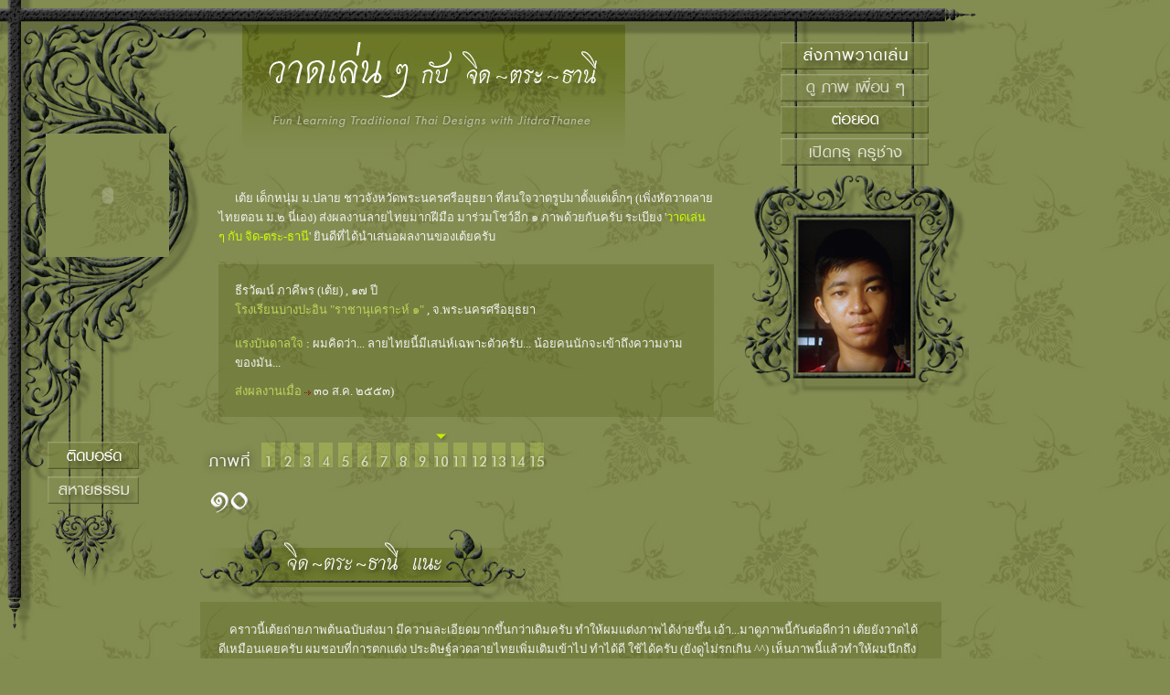

--- FILE ---
content_type: text/html; charset=tis-620
request_url: https://www.jitdrathanee.com/Learning/learner/toey_010.htm
body_size: 9072
content:
<!DOCTYPE html PUBLIC "-//W3C//DTD XHTML 1.0 Transitional//EN" "http://www.w3.org/TR/xhtml1/DTD/xhtml1-transitional.dtd">
<html xmlns="http://www.w3.org/1999/xhtml" 
 	       xmlns:og="http://ogp.me/ns/fb#"
           xmlns:fb="http://ogp.me/ns/fb#"
           xmlns:fb="https://www.facebook.com/2008/fbml"><!-- InstanceBegin template="/Templates/learning.dwt" codeOutsideHTMLIsLocked="false" -->
<head>
<meta http-equiv="Content-Type" content="text/html; charset=windows-874" />
<!-- InstanceBeginEditable name="doctitle" -->
<title>Toey.57/10 : Fun Learning traditional Thai Designs with JitdraThanee the Tutor</title>
    <meta property="og:title" content="Toey.57/10 Jitdrathanee's learner"/>
    <meta property="og:type" content="art_learning"/>
    <meta property="og:url" content="http://www.jitdrathanee.com/Learning/learner/toey_010.htm"/>
    <meta property="og:image" content="http://www.jitdrathanee.com/Learning/images/learner/Toey10_47.jpg"/>
    <meta property="og:site_name" content="Toey.57/10 Jitdrathanee's Learner"/>
    <meta property="fb:admins" content="100000173816201"/> <!--from https://graph.facebook.com/thanee.chinchusak-->
    <meta property="fb:app_id" content="168343796538317"/> <!--FB Apps, JitdraThanee : Learning traditional Thai designs.-->
    <meta property="og:description" content="The Learner of Jitdrathanee's Fun Learning."/>
<!-- InstanceEndEditable -->
<!--2 Scripts. js for Facebook comment box. started 4 February 2012-->
<script type="text/javascript" src="http://code.jquery.com/jquery-latest.min.js"></script>
<script type="text/javascript" src="http://fbcomments-email-notifications.googlecode.com/files/fbCommentsEN.js"></script>
<META HTTP-EQUIV="Page-Enter" CONTENT="BlendTrans(Duration=3.0)">
<style type="text/css">
<!--
body,td,th {
	font-family: tahoma, MS Sans Serif;
	font-size: small;
	color: #F2F2F2;
}
body {
	background-image: url();
	margin-left: 0px;
	margin-top: 0px;
	margin-right: 0px;
	margin-bottom: 0px;
}
a:link {
	color: #FFFFFF;
	text-decoration: none;
}
a:visited {
	text-decoration: none;
	color: #CBD6B2;
}
a:hover {
	text-decoration: underline;
	color: #CCFF99;
}
a:active {
	text-decoration: none;
	color: #FFCC33;
}
-->
</style>
<script type="text/javascript">
<!--
function MM_swapImgRestore() { //v3.0
  var i,x,a=document.MM_sr; for(i=0;a&&i<a.length&&(x=a[i])&&x.oSrc;i++) x.src=x.oSrc;
}
function MM_preloadImages() { //v3.0
  var d=document; if(d.images){ if(!d.MM_p) d.MM_p=new Array();
    var i,j=d.MM_p.length,a=MM_preloadImages.arguments; for(i=0; i<a.length; i++)
    if (a[i].indexOf("#")!=0){ d.MM_p[j]=new Image; d.MM_p[j++].src=a[i];}}
}

function MM_findObj(n, d) { //v4.01
  var p,i,x;  if(!d) d=document; if((p=n.indexOf("?"))>0&&parent.frames.length) {
    d=parent.frames[n.substring(p+1)].document; n=n.substring(0,p);}
  if(!(x=d[n])&&d.all) x=d.all[n]; for (i=0;!x&&i<d.forms.length;i++) x=d.forms[i][n];
  for(i=0;!x&&d.layers&&i<d.layers.length;i++) x=MM_findObj(n,d.layers[i].document);
  if(!x && d.getElementById) x=d.getElementById(n); return x;
}

function MM_swapImage() { //v3.0
  var i,j=0,x,a=MM_swapImage.arguments; document.MM_sr=new Array; for(i=0;i<(a.length-2);i+=3)
   if ((x=MM_findObj(a[i]))!=null){document.MM_sr[j++]=x; if(!x.oSrc) x.oSrc=x.src; x.src=a[i+2];}
}
//-->
</script><script src="../../Scripts/AC_RunActiveContent.js" type="text/javascript"></script>
</script><script language='JavaScript'>
var message="Copyright by www.jitdrathanee.com : Please, do not copy unless you are authorized.!"; // Message for the alert box
// Disable Right Click in IE and Firefox : Don't edit below!

function clickIE4(){
if (event.button==2){
alert(message);
return false;
}
}

function clickNS4(e){
if (document.layers||document.getElementById&&!document.all){
if (e.which==2||e.which==3){
alert(message);
return false;
}
}
}

if (document.layers){
document.captureEvents(Event.MOUSEDOWN);
document.onmousedown=clickNS4;
}
else if (document.all&&!document.getElementById){
document.onmousedown=clickIE4;
}

document.oncontextmenu=new Function("alert(message);return false")
</script>
<script type="text/javascript">

  var _gaq = _gaq || [];
  _gaq.push(['_setAccount', 'UA-16942625-2']);
  _gaq.push(['_setDomainName', '.jitdrathanee.com']);
  _gaq.push(['_trackPageview']);

  (function() {
    var ga = document.createElement('script'); ga.type = 'text/javascript'; ga.async = true;
    ga.src = ('https:' == document.location.protocol ? 'https://ssl' : 'http://www') + '.google-analytics.com/ga.js';
    var s = document.getElementsByTagName('script')[0]; s.parentNode.insertBefore(ga, s);
  })();

</script>
<!-- InstanceBeginEditable name="head" --><!-- InstanceEndEditable -->
<link href="../css/learn.css" rel="stylesheet" type="text/css" />
</head>

<body class="bg_flower1" onload="MM_preloadImages('../images/home/home2_70.png','../images/home/home2_73.png','../images/home/home2_09.png','../images/home/home2_11.png','../images/home/home2_12.png','../images/home/home2_16.png','../images/home/toTop2.png','../images/home/1b.png','../images/home/2b.png','../images/home/3b.png','../images/home/4b.png','../images/home/5b.png','../images/home/6b.png','../images/home/7b.png','../images/home/8b.png','../images/home/9b.png','../images/home/10b.png','../images/home/11b.png','../images/home/12b.png','../images/home/13b.png','../images/home/14b.png','../images/home/15b.png')">
<table width="100%" border="0" cellspacing="0" cellpadding="0">
  <tr>
    <td valign="top"><table width="100%" border="0" cellspacing="0" cellpadding="0">
      <tr>
        <td width="219" valign="top"><img src="../images/home/home_01.jpg" width="219" height="146" /><br />
          <table width="219" border="0" cellspacing="0" cellpadding="0">
            <tr>
              <td width="50" valign="top"><img src="../images/home/home_12.jpg" width="50" height="135" /></td>
              <td width="135" valign="top"><!-- InstanceBeginEditable name="01" -->
                  <script type="text/javascript">
AC_FL_RunContent( 'codebase','http://download.macromedia.com/pub/shockwave/cabs/flash/swflash.cab#version=9,0,28,0','width','135','height','135','src','../flash/Thai-Victoria_clock','quality','high','pluginspage','http://www.adobe.com/shockwave/download/download.cgi?P1_Prod_Version=ShockwaveFlash','movie','../flash/Thai-Victoria_clock' ); //end AC code
                </script>
                  <noscript>
                    <object classid="clsid:D27CDB6E-AE6D-11cf-96B8-444553540000" codebase="http://download.macromedia.com/pub/shockwave/cabs/flash/swflash.cab#version=9,0,28,0" width="135" height="135">
                      <param name="movie" value="../flash/Thai-Victoria_clock.swf" />
                      <param name="quality" value="high" />
                      <embed src="../flash/Thai-Victoria_clock.swf" quality="high" pluginspage="http://www.adobe.com/shockwave/download/download.cgi?P1_Prod_Version=ShockwaveFlash" type="application/x-shockwave-flash" width="135" height="135"></embed>
                    </object>
                    </noscript>
              <!-- InstanceEndEditable --></td>
              <td width="34" valign="top"><img src="../images/home/home_14.jpg" width="34" height="135" /></td>
            </tr>
          </table>
          <img src="../images/home/home_25.jpg" width="206" height="112" /><br />
          <img src="../images/home/home_27.jpg" width="152" height="90" /><br />
          <table width="100%" border="0" cellspacing="0" cellpadding="0">
            <tr>
              <td><img src="../images/home/home_67.jpg" width="52" height="30" /><a href="../board.htm" onmouseout="MM_swapImgRestore()" onmouseover="MM_swapImage('board','','../images/home/home2_70.png',1)"><img src="../images/home/home_70.png" name="board" width="100" height="30" border="0" id="board" /></a></td>
            </tr>
            <tr>
              <td><img src="../images/home/home_71.jpg" width="152" height="8" /></td>
            </tr>
            <tr>
              <td><img src="../images/home/home_72.jpg" width="52" height="30" /><a href="http://www.jitdrathanee.com/aree26" target="_blank" onmouseover="MM_swapImage('dhamma','','../images/home/home2_73.png',1)" onmouseout="MM_swapImgRestore()"><img src="../images/home/home_73.png" alt="Baan Aree'26" name="dhamma" width="100" height="30" border="0" id="dhamma" /></a></td>
            </tr>
          </table>
          <img src="../images/home/home_107.jpg" width="141" height="90" /><br />
          <img src="../images/home/home_148.jpg" width="37" height="62" /><br />
          <table width="100%" border="0" cellspacing="0" cellpadding="0">
            <tr>
              <td><!-- InstanceBeginEditable name="08" --><!-- InstanceEndEditable --></td>
            </tr>
          </table></td>
        <td valign="top"><table width="100%" border="0" cellspacing="0" cellpadding="0">
          <tr>
            <td valign="top"><table width="100%" border="0" cellspacing="0" cellpadding="0">
              <tr>
                <td valign="top" background="../images/home/h-bg.png"><a href="https://www.jitdrathanee.com" target="_blank"><img src="../images/home/home_02.jpg" alt="Fun Learning traditional Thai designs with JitdraThanee's Logo" width="465" height="181" border="0" /></a></td>
                <td width="35" valign="top" background="../images/home/h-bg.png"><img src="../images/home/spacer.gif" width="35" height="181" /></td>
              </tr>
            </table>
              <img src="../images/home/spacer.gif" width="5" height="25" /><br />
              <!-- InstanceBeginEditable name="02" -->
              <table width="100%" border="0" cellspacing="0" cellpadding="0">
                <tr>
                  <td width="20">&nbsp;</td>
                  <td>&nbsp;&nbsp;&nbsp;&nbsp;&nbsp;&nbsp;เต้ย เด็กหนุ่ม ม.ปลาย ชาวจังหวัดพระนครศรีอยุธยา ที่สนใจวาดรูปมาตั้งแต่เด็กๆ (เพิ่งหัดวาดลายไทยตอน ม.๒ นี่เอง) ส่งผลงานลายไทยมากฝีมือ มาร่วมโชว์อีก ๑ ภาพด้วยกันครับ ระเบียง '<span class="style3">วาดเล่น ๆ กับ จิด-ตระ-ธานี</span>' ยินดีที่ได้นำเสนอผลงานของเต้ยครับ<br />
                      <img src="../images/home/spacer.gif" width="5" height="20" /><br />
                      <table width="100%" border="0" cellspacing="0" cellpadding="18">
                        <tr>
                          <td class="bg_green2">ธีรวัฒน์ ภาคีพร (เต้ย) , ๑๗ ปี<br />
                            <span class="style2">โรงเรียนบางปะอิน &quot;ราชานุเคราะห์ ๑&quot; </span> , จ.พระนครศรีอยุธยา<br />
                            <br />
                            <span class="style2">แรงบันดาลใจ</span> : ผมคิดว่า... ลายไทยนี้มีเสน่ห์เฉพาะตัวครับ... น้อยคนนักจะเข้าถึงความงามของมัน...<br />
                            <img src="../images/home/spacer.gif" width="5" height="10" /> <br />
                            <span class="style2">ส่งผลงานเมื่อ</span> <img src="../images/home/aa1.gif" width="7" height="8" /> ๓๐ ส.ค. ๒๕๕๓)</td>
                        </tr>
                      </table></td>
                  <td width="30">&nbsp;</td>
                </tr>
              </table>
              <img src="../images/home/spacer.gif" width="5" height="12" /><!-- InstanceEndEditable --></td>
            <td valign="top"><table width="100%" border="0" cellspacing="0" cellpadding="0">
              <tr>
                <td valign="top"><table width="100%" border="0" cellspacing="0" cellpadding="0">
                    <tr>
                      <td valign="top" background="../images/home/h-bg.png"><img src="../images/home/spacer.gif" width="43" height="202" /></td>
                    </tr>
                    <tr>
                      <td align="right"><!-- InstanceBeginEditable name="06" --><img src="../images/home/home_20.png" width="43" height="233" /><!-- InstanceEndEditable --></td>
                    </tr>
                </table></td>
                <td width="162" valign="top"><img src="../images/home/home_04.png" width="162" height="46" /><br />
                    <a href="../sending.htm" onmouseout="MM_swapImgRestore()" onmouseover="MM_swapImage('sending','','../images/home/home2_09.png',1)"><img src="../images/home/home_09.png" name="sending" width="162" height="32" border="0" id="sending" /><br />
                    </a><a href="../index.php" onmouseout="MM_swapImgRestore()" onmouseover="MM_swapImage('home','','../images/home/home2_11.png',1)"><img src="../images/home/home_11.png" name="home" width="162" height="35" border="0" id="home" /><br />
                    </a><a href="../lesson/index.htm" onmouseout="MM_swapImgRestore()" onmouseover="MM_swapImage('knowledge','','../images/home/home2_12.png',1)"><img src="../images/home/home_12.png" name="knowledge" width="162" height="35" border="0" id="knowledge" /><br />
                    </a><a href="../khru/index.php" onmouseout="MM_swapImgRestore()" onmouseover="MM_swapImage('khru','','../images/home/home2_16.png',1)"><img src="../images/home/home_16.png" name="khru" width="162" height="35" border="0" id="khru" /></a><br />
                    <table width="162" border="0" cellspacing="0" cellpadding="0">
                      <tr>
                        <td><!-- InstanceBeginEditable name="05" -->
                          <img src="../images/home/home_18.png" width="162" height="56" /><br />
                          <table width="100%" border="0" cellspacing="0" cellpadding="0">
                            <tr>
                              <td width="18"><img src="../images/home/home_23.png" width="18" height="169" /></td>
                              <td width="125"><img src="../images/learner/Toey10_23.jpg" width="125" height="169" alt="Toey's Portrait" /></td>
                              <td width="19"><img src="../images/home/home_25.png" width="19" height="169" /></td>
                            </tr>
                          </table>
                          <img src="../images/home/home_31.png" width="162" height="27" /><!-- InstanceEndEditable --></td>
                      </tr>
                    </table>                    </td>
                <a name="top" id="top"></a>
                <td width="64" align="left" valign="top"><img src="../images/home/home_05.png" width="64" height="46" /><br />
                    <img src="../images/home/spacer.gif" width="64" height="156" /><br />
                    <table width="44" border="0" cellpadding="0" cellspacing="0">
                      <tr>
                        <td align="left"><!-- InstanceBeginEditable name="07" --><img src="../images/home/home_21.png" width="44" height="233" /><!-- InstanceEndEditable --></td>
                      </tr>
                    </table></td>
              </tr>
            </table></td>
          </tr>
        </table>
          <!-- InstanceBeginEditable name="03" -->
          <table width="100%" border="0" cellspacing="0" cellpadding="0">
            <tr>
              <td>&nbsp;</td>
              <td height="14" valign="bottom"><img src="../images/home/spacer.gif" alt="" width="189" height="14" /><img src="../images/home/direct_arrow_32.png" width="21" height="14" /></td>
            </tr>
            <tr>
              <td width="64" valign="top"><img src="../images/home/home_34.png" width="64" height="35" /><br />
                  <img src="../images/home/10.png" width="64" height="50" /></td>
              <td valign="top"><table width="100%" border="0" cellspacing="0" cellpadding="0">
                  <tr>
                    <td><a href="toey_001.htm" onmouseout="MM_swapImgRestore()" onmouseover="MM_swapImage('n1','','../images/home/1b.png',1)"><img src="../images/home/1a.png" alt="1" name="n1" width="21" height="31" border="0" id="n1" /></a><a href="toey_002.htm" onmouseout="MM_swapImgRestore()" onmouseover="MM_swapImage('n2','','../images/home/2b.png',1)"><img src="../images/home/2a.png" alt="2" name="n2" width="21" height="31" border="0" id="n2" /></a><a href="toey_003.htm" onmouseout="MM_swapImgRestore()" onmouseover="MM_swapImage('n3','','../images/home/3b.png',1)"><img src="../images/home/3a.png" alt="3" name="n3" width="21" height="31" border="0" id="n3" /></a><a href="toey_004.htm" onmouseout="MM_swapImgRestore()" onmouseover="MM_swapImage('n4','','../images/home/4b.png',1)"><img src="../images/home/4a.png" alt="4" name="n4" width="21" height="31" border="0" id="n4" /></a><a href="toey_005.htm" onmouseout="MM_swapImgRestore()" onmouseover="MM_swapImage('n5','','../images/home/5b.png',1)"><img src="../images/home/5a.png" alt="5" name="n5" width="21" height="31" border="0" id="n5" /></a><a href="toey_006.htm" onmouseout="MM_swapImgRestore()" onmouseover="MM_swapImage('n6','','../images/home/6b.png',1)"><img src="../images/home/6a.png" alt="6" name="n6" width="21" height="31" border="0" id="n6" /></a><a href="toey_007.htm" onmouseout="MM_swapImgRestore()" onmouseover="MM_swapImage('n7','','../images/home/7b.png',1)"><img src="../images/home/7a.png" alt="7" name="n7" width="21" height="31" border="0" id="n7" /></a><a href="toey_008.htm" onmouseout="MM_swapImgRestore()" onmouseover="MM_swapImage('n8','','../images/home/8b.png',1)"><img src="../images/home/8a.png" alt="8" name="n8" width="21" height="31" border="0" id="n8" /></a><a href="toey_009.htm" onmouseout="MM_swapImgRestore()" onmouseover="MM_swapImage('n9','','../images/home/9b.png',1)"><img src="../images/home/9a.png" alt="9" name="n9" width="21" height="31" border="0" id="n9" /></a><a href="toey_010.htm" onmouseout="MM_swapImgRestore()" onmouseover="MM_swapImage('n10','','../images/home/10b.png',1)"><img src="../images/home/10a.png" alt="10" name="n10" width="21" height="31" border="0" id="n10" /></a><a href="toey_011.htm" onmouseout="MM_swapImgRestore()" onmouseover="MM_swapImage('n11','','../images/home/11b.png',1)"><img src="../images/home/11a.png" alt="11" name="n11" width="21" height="31" border="0" id="n11" /></a><a href="toey_012.htm" onmouseout="MM_swapImgRestore()" onmouseover="MM_swapImage('n12','','../images/home/12b.png',1)"><img src="../images/home/12a.png" alt="12" name="n12" width="21" height="31" border="0" id="n12" /></a><a href="toey_013.htm" onmouseout="MM_swapImgRestore()" onmouseover="MM_swapImage('n13','','../images/home/13b.png',1)"><img src="../images/home/13a.png" alt="13" name="n13" width="21" height="31" border="0" id="n13" /></a><a href="toey_014.htm" onmouseout="MM_swapImgRestore()" onmouseover="MM_swapImage('n14','','../images/home/14b.png',1)"><img src="../images/home/14a.png" alt="14" name="n14" width="21" height="31" border="0" id="n14" /></a><a href="toey_015.htm" onmouseout="MM_swapImgRestore()" onmouseover="MM_swapImage('n15','','../images/home/15b.png',1)"><img src="../images/home/15a.png" alt="15" name="n15" width="21" height="31" border="0" id="n15" /></a></td>
                  </tr>
              </table></td>
            </tr>
          </table>
          <img src="../images/home/spacer.gif" width="10" height="10" /><br />
          <table width="100%" border="0" cellspacing="0" cellpadding="0">
            <tr>
              <td valign="top"><img src="../images/home/comment_151.png" width="369" height="79" /><br />
                  <table width="100%" border="0" cellspacing="0" cellpadding="20">
                    <tr>
                      <td class="bg_green2">&nbsp;&nbsp;&nbsp;&nbsp;คราวนี้เต้ยถ่ายภาพต้นฉบับส่งมา มีความละเอียดมากขึ้นกว่าเดิมครับ ทำให้ผมแต่งภาพได้ง่ายขึ้น เอ้า...มาดูภาพนี้กันต่อดีกว่า เต้ยยังวาดได้ดีเหมือนเคยครับ ผมชอบที่การตกแต่ง ประดิษฐ์ลวดลายไทยเพิ่มเติมเข้าไป ทำได้ดี ใช้ได้ครับ (ยังดูไม่รกเกิน ^^) เห็นภาพนี้แล้วทำให้ผมนึกถึงภาพที่เคยแนะนำ ต้อง ชนะภัย ไปครับ ผมแนะเรื่องให้สร้างสรรค์ภาพปลาในรูปแบบใหม่ๆ โดยดูเปรียบเทียบจากต้นแบบ ที่สวยงามตามธรรมชาติของปลากัดไทย (คลิกดูเพิ่มเติม <img src="../images/home/aa1.gif" alt="red arrow" width="7" height="8" /> <a href="tong_005.htm">ได้ที่นี่ครับ</a> ) ผมยังไม่เห็นต้องส่งภาพนี้มาใหม่ แต่กลับมาเห็นลักษณะที่ใกล้เคียงกัน ในผลงานของเต้ยแทน<br />
                        <br />
&nbsp;&nbsp;&nbsp;&nbsp;เต้ยดูผลงานของต้อง ดูภาพชุดปลากัดที่ผมลงไว้ แล้วลองประดิษฐ์แบบใหม่ๆ ดูนะครับ (น่าสนุกดีนะ) เต้ยลองสังเกตลีลาท่าทาง การกระหวัดตัว การแผ่ครีบหางที่พริ้วไหว ของปลากัดไทยที่สวยงาม หลายๆ แบบ แล้วจะเกิดไอเดีย 'ปิ๊ง' ขึ้นมาเองครับ อ้อ...ไม่จำเป็นต้องวาดเขี้ยวให้ใหญ่โง้งลากดิน เหมือนยักษ์เหมือนมารก็ได้นะครับ หรืออาจจะทดลองวาดแบบปลากินพืชดูก็ได้ครับ แบบไม่มีฟันคมๆ มีแต่ฟันเล็กๆ สำหรับบดสาหร่ายแทน ก็น่าจะดูสวยแปลกตา ไปอีกแบบนะครับ อ้อ..ลายลูกคลื่นไม่ต้องเหมือนกับของ อ. เฉลิมชัย มากก็ได้ครับ ลองดูภาพคลื่นแบบศิลปินชาวญี่ปุ่น โฮกุไซ (ด้านล่าง) แล้วลองมาประดิษฐ์ดูให้เป็นแบบใหม่ๆ หรือจะดูจากผลงานของ ศิลปินลายรดน้ำไทยร่วมสมัยอย่าง อ.จันทนา แจ่มทิม ก็ได้นะครับ ขอให้เต้ยวาดรูปให้สนุกครับ <span class="style2">(๒๗ ส.ค. ๒๕๕๓)</span></td>
                    </tr>
                  </table></td>
              <td width="50">&nbsp;</td>
            </tr>
          </table>
          <img src="../images/home/spacer.gif" width="5" height="15" /><!-- InstanceEndEditable --></td>
        <td width="200" valign="top">&nbsp;</td>
      </tr>
    </table>
      <table width="100%" border="0" cellspacing="0" cellpadding="0">
        <tr>
          <td><!-- InstanceBeginEditable name="04" --><img src="../images/home/home_159.png" width="518" height="49" /><br />
            <table width="100%" border="0" cellspacing="0" cellpadding="0">
              <tr>
                <td width="32" valign="top"><img src="../images/home/spacer.gif" width="32" height="10" /></td>
                <td width="951" valign="top"><table width="100%" border="0" cellspacing="0" cellpadding="0">
                  <tr>
                    <td valign="top"><img src="../images/learner/Toey10_47.jpg" width="898" height="674" alt="kinaree" /></td>
                    <td valign="top" class="bg_green2"><img src="../images/home/spacer.gif" width="53" height="53" /></td>
                  </tr>
                </table>                
                </td>
                <td valign="top">&nbsp;</td>
              </tr>
            </table>
            <img src="../images/home/spacer.gif" width="5" height="45" /><br />
            <table width="100%" border="0" cellspacing="0" cellpadding="0">
              <tr>
                <td width="32"><img src="../images/home/spacer.gif" width="32" height="10" /></td>
                <td width="791"><img src="../images/ex_painting/The-Great-Wave-off-Kanagawa.jpg" width="791" height="538" alt="Hokusai's printmaking; The Great Wave off Kanagawa" /></td>
                <td width="30">&nbsp;</td>
                <td><span class="style3">The Great Wave off Kanagawa</span>, Hokusai's most famous print, the first in the series 36 Views of Mount Fuji.<br />
                  <br />
                  ภาพ &quot;<span class="style3">คลื่นยักษ์แห่งคานากาวะ</span>&quot; เป็นผลงานภาพพิมพ์แกะไม้แบบญี่ปุ่น (Japanese woodblock printing) ที่มีชื่อเสียงมากที่สุดของ คาซึชิกะ โฮกุไซ (Katsushika Hokusai) ศิลปินผู้เรืองนามชาวอาทิตย์อุทัย โดยเป็นผลงานชิ้นแรกจากชุดภาพ &quot;๓๖ ทิวทัศน์ของภูเขาไฟฟูจิ&quot; วาดขึ้นในสมัยเอโดะของญี่ปุ่น หรือราวๆ ๒๕๐ ปีมาแล้ว ถ้าเทียบกับประเทศไทยจะตรงกับสมัยอยุธยาตอนปลาย</td>
              </tr>
            </table>
            <img src="../images/home/spacer.gif" width="5" height="45" /><a name="jantana" id="jantana"></a><br />
            <table width="100%" border="0" cellspacing="0" cellpadding="0">
              <tr>
                <td width="32"><img src="../images/home/spacer.gif" width="32" height="10" /></td>
                <td width="700"><img src="../images/ex_artist/Jantana-art.jpg" width="700" height="345" alt="Jantana Jamtim's artwork" /></td>
                <td width="30">&nbsp;</td>
                <td>ลายรดน้ำไทยเชิงสร้างสรรค์ ผลงานของศิลปินไทยร่วมสมัย <span class="style3">จันทนา แจ่มทิม</span> แสดงครั้งแรกในนิทรรศการ &quot;<span class="style3">บ่มรัก ด้วยรักแท้</span>&quot; ณ Artery Gallery พ.ศ. ๒๕๕๑</td>
              </tr>
            </table>
            <table width="100%" border="0" cellspacing="0" cellpadding="0">
              <tr>
                <td align="center"><img src="../images/home/spacer.gif" width="5" height="35" /><br />
                  <a href="#top" onmouseout="MM_swapImgRestore()" onmouseover="MM_swapImage('top31','','../images/home/toTop2.png',1)"><img src="../images/home/toTop1.png" name="top31" width="29" height="26" border="0" id="top31" /></a></td>
              </tr>
            </table>
          <img src="../images/home/spacer.gif" width="5" height="80" /><br />
          <table width="100%" border="0" cellspacing="0" cellpadding="0">
            <tr>
              <td width="219">&nbsp;</td>
              <td><table width="760" border="0" cellspacing="0" cellpadding="20">
                <tr>
                  <td class="bg_white1"><!--XFBML Your Like Button plugin code-->
<div id="fb-root"></div>
<script>(function(d, s, id) {
  var js, fjs = d.getElementsByTagName(s)[0];
  if (d.getElementById(id)) return;
  js = d.createElement(s); js.id = id;
  js.src = "//connect.facebook.net/th_TH/all.js#xfbml=1&appId=168343796538317";
  fjs.parentNode.insertBefore(js, fjs);
}(document, 'script', 'facebook-jssdk'));</script>
<!--XFBML Place the code for your plugin wherever you want the plugin to appear on your page.-->
<fb:like send="true" width="720" show_faces="true" action="recommend" font="tahoma"></fb:like>
<!--End-->
<!--FB Comments-box Email Notifications v2.1 New! 10 Jan.2012-->
<div id="fb-root"></div>
    <script>
      window.fbAsyncInit = function() {
        FB.init({
		   appId: '168343796538317', 
		   status : true, // check login status
           cookie : true, // enable cookies to allow the server to access the session
           xfbml  : true  // parse XFBML
    });
        /* --- Email Notifications begin --- */
		
        var fromMail = 'webmaster@jitdrathanee.com'; // Your website domain mail.
        var toMail = 'jitdrathanee@gmail.com'; // The email recipient, that can be any email address including the @facebook.com new mailing/messages system.
        var sendPath = 'http://www.jitdrathanee.com/Scripts/fbCommentsEN.php'; //The URL path to the PHP file on your server (fbCommentsEN.php)
        fbCommentsEN(fromMail,toMail,sendPath);

        /* --- Email Notifications end --- */
      };
    (function() {
        var e = document.createElement('script'); e.async = true;
        e.src = document.location.protocol +
          '//connect.facebook.net/th_TH/all.js';
        document.getElementById('fb-root').appendChild(e);
      }());
    </script>
<!--XFBML new version, June 2011-->
<div id="fb-root"></div>
<script>(function(d, s, id) {
  var js, fjs = d.getElementsByTagName(s)[0];
  if (d.getElementById(id)) return;
  js = d.createElement(s); js.id = id;
  js.src = "//connect.facebook.net/th_TH/all.js#xfbml=1&appId=168343796538317";
  fjs.parentNode.insertBefore(js, fjs);
}(document, 'script', 'facebook-jssdk'));</script>
<!--3.Place the code for your plugin wherever you want the plugin to appear on your page.-->
       <fb:comments num_posts="7" width="720" publish_feed="true" xid="057010" title="Toey.57/10 Jitdrathanee's Learner" href="http://jitdrathanee.com/Learning/learner/toey_010.htm" class="fbcomments" notify="true"></fb:comments></td>
                </tr>
              </table></td>
            </tr>
          </table>
          <!-- InstanceEndEditable --></td>
          <td width="20"><img src="../images/home/spacer.gif" width="20" height="5" /></td>
        </tr>
      </table>
      <table width="100%" border="0" cellspacing="0" cellpadding="0">
        <tr>
          <td align="center"><img src="../images/home/spacer.gif" width="5" height="35" /><br />
          <a href="#top" onmouseout="MM_swapImgRestore()" onmouseover="MM_swapImage('top','','../images/home/toTop2.png',1)"><img src="../images/home/toTop1.png" name="top" width="29" height="26" border="0" id="top2" /></a></td>
        </tr>
      </table>
      <img src="../images/home/spacer.gif" width="5" height="25" /><br />
      <table width="100%" border="0" cellspacing="0" cellpadding="0">
        <tr>
          <td width="40">&nbsp;</td>
          <td valign="bottom"><!-- AddThis Button BEGIN -->
<div class="addthis_toolbox addthis_default_style ">
<a class="addthis_button_facebook_like" fb:like:layout="button_count"></a>
<a class="addthis_button_tweet"></a>
<a class="addthis_button_google_plusone" g:plusone:size="medium"></a> 
<a class="addthis_button_pinterest_pinit"></a>
<a class="addthis_counter addthis_pill_style"></a>
</div>
<script type="text/javascript">var addthis_config = {"data_track_addressbar":true};</script>
<script type="text/javascript" src="http://s7.addthis.com/js/300/addthis_widget.js#pubid=kaiu"></script>
<!-- AddThis Button END --></td>
          <td width="210" align="right" valign="bottom"><!-- Histats.com START (standard)--> <script type="text/javascript">document.write(unescape("%3Cscript src=%27http://s10.histats.com/js15.js%27 type=%27text/javascript%27%3E%3C/script%3E"));</script> <a href="http://www.histats.com" target="_blank" title="page hit counter" ><script type="text/javascript" > try {Histats.start(1,1228029,4,107,170,20,"00011101"); Histats.track_hits();} catch(err){}; </script></a> <noscript><a href="http://www.histats.com" target="_blank"><img src="http://sstatic1.histats.com/0.gif?1228029&101" alt="page hit counter" border="0"></a></noscript> <!-- Histats.com END --> </td>
          <td width="30"><img src="../images/home/spacer.gif" alt="Histats.com, Created : 7 Dec.2010" width="30" height="5" /></td>
        </tr>
      </table>
      <table width="100%" border="0" cellspacing="0" cellpadding="0">
        <tr>
          <td>&nbsp;</td>
          <td height="25">&nbsp;</td>
        </tr>
        <tr>
          <td width="40" class="bg_green1">&nbsp;</td>
          <td height="35" class="style1 bg_green1">Create and Maintained by <a href="mailto:webmaster@jitdrathanee.com">JitdraThanee</a> Copyright &copy; 2008-2014 by JitdraThanee.com, All Rights Reserved. <span class=" bg2 sm-text">Best viewed 1280x800 pixels.</span></td>
        </tr>
      </table>
    <img src="../images/home/spacer.gif" width="5" height="20" /></td>
  </tr>
</table>
</body>
<!-- InstanceEnd --></html>


--- FILE ---
content_type: text/css
request_url: https://www.jitdrathanee.com/Learning/css/learn.css
body_size: 639
content:
@charset "utf-8";
/* Body created: 10/3/2556 */
body{
	margin: 0;
	padding: 0;
	font-family: Tahoma, Geneva, sans-serif;
	font-size: small;
	color: #F2F2F2;
	background-color: #838c50;
	background-image: url(../images/home/flowerBG.jpg);
	background-repeat: repeat;
}

/* Color Link */
a:link{
	color: #FFFFFF;
	text-decoration: none;
}
a:visited{
	text-decoration: none;
	color: #CBD6B2;
}
a:hover{
	text-decoration: underline;
	color: #CCFF99;
}
a:active{
	text-decoration: none;
	color: #FFCC33;
}

/* All Box */
div#green18{
	width: auto;
	height: auto;
	padding: 18px;
	background-image: url(../images/home/t1_66.png);
	/* background-color: rgba(65,80,0,0.2); */
}
div#green20{
	width: auto;
	height: auto;
	padding: 20px;
	background-image: url(../images/home/t1_66.png);
	/* background-color: rgba(65,80,0,0.2); */
}
div#fb{
	width: 720px;
	height: auto;
	padding: 20px; /* top right bottom left */
	background-image: url(../images/home/t3_58.png);
	/* background-color: rgba(255,255,255,0.5); IE8 not support*/
	/* RGB A = Alfa mean transparent 
	(0.1-1, 0 = see through, 1 = opaque) */
}

/* text style */
.style1 {
	font-size: 12px;
}
.style2 {
	color: #bfd65d;
}
.style3 {
	color: #CCFF00;
}
.style4 {
	font-size: medium;
}

/* table bg style */
.bg_green1 {
	background-image: url(../images/home/t2_66.png);
}
.bg_green2 {
	background-image: url(../images/home/t1_66.png);
}
.bg_dark-green {
	background-image: url(../images/home/t4_25.png);
}
.bg_white1 {
	background-image: url(../images/home/t3_58.png);
}
.bg_white2 {
	background-image: url(../images/home/t5_44.png);
}

/*CSS3 Box Shadow*/
div#myBox {
   width: auto;
   height: auto;
   border: 1px solid #cccccc;
   -webkit-box-shadow: 0 5px 18px 0 #363636;
   -moz-box-shadow: 0 5px 18px 0 #363636;
   box-shadow: 0 5px 18px 0 #363636;
}
